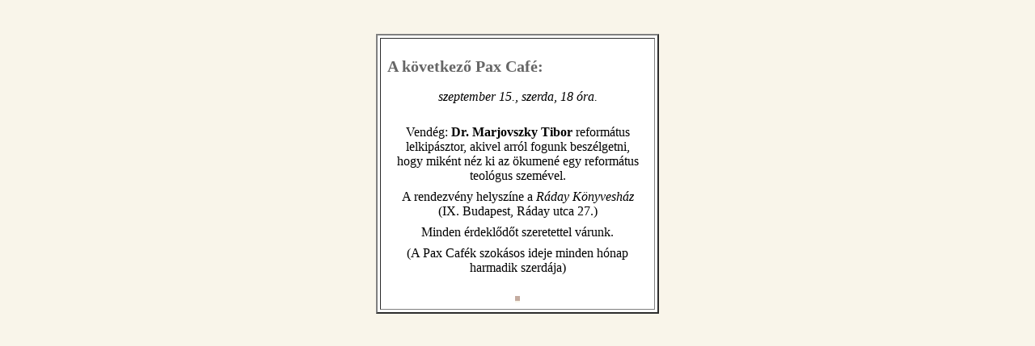

--- FILE ---
content_type: text/html
request_url: https://magyarpaxromana.hu/archivum/hirek/paxcafe040904.htm
body_size: 419
content:
<html>
<head>
<title>Pax Café 2004 szeptember 15</title>
<meta http-equiv="Content-Type" content="text/html; charset=iso-8859-2">
<link rel="stylesheet" href="default.css" type="text/css">
</head>

<body bgcolor="#FFFFFF" text="#000000">
<p>&nbsp;</p>
<table width="350" border="2" cellspacing="3" cellpadding="10" align="center" bgcolor="#FFFFFF">
  <tr>
    <td> 
      <h2><br>
        A következő Pax Café: </h2>
      <p> </p>
      <p class="center"><i>szeptember 15., szerda, 18 óra. </i></p>
      <p> </p>
      <p class="center"><br>
        Vendég: <b>Dr. Marjovszky Tibor </b>református lelkipásztor, akivel arról 
        fogunk beszélgetni, hogy miként néz ki az ökumené egy református teológus 
        szemével.</p>
      <p> </p>
      <p> </p>
      <p class="center">A rendezvény helyszíne a <i>Ráday Könyvesház<br>
        </i>(IX. Budapest, Ráday utca 27.)</p>
      <p> </p>
      <p class="center">Minden érdeklődőt szeretettel várunk.</p>
      <p> </p>
      <p class="center">(A Pax Cafék szokásos ideje minden hónap harmadik szerdája)</p>
      <p class="center"><br>
        <img src="../grafikaielemek/statikus/szovegbejelek/vbarnakockaarch.gif" width="6" height="8"> 
      </p>
      </td>
  </tr>
</table>
</body>
</html>


--- FILE ---
content_type: text/css
request_url: https://magyarpaxromana.hu/archivum/hirek/default.css
body_size: 435
content:
BODY {
	margin: 1em;
	font-family: "Times New Roman", Times, serif;
	font-size: 12pt; 
; background-image: url(../grafikaielemek/statikus/alap/hatterarch.gif); background-repeat: repeat
}

P {
	text-indent: 1.5em;
	text-align: justify;
	margin: 0.5em;
	font-size: 12pt;
; font-family: "Times New Roman", Times, serif
}

A { text-decoration: none; color: #774F4F; ; font-family: "Times New Roman", Times, serif}
A:hover { ; font-family: "Times New Roman", Times, serif; text-decoration: underline; color: #B66D6D}

TABLE {
//	font-size: 12pt;
}

TD {
	vertical-align: top;
	font-size: 12pt;
	padding: 0em .5em;
}

H1 {
	margin-top: 1em;
	margin-bottom: .5em;
	text-align: center;
	font-size: 18pt;
; font-family: "Times New Roman", Times, serif; color: #666666
; text-indent: 0em
}

H2 { font-size: 15pt; ; font-family: "Times New Roman", Times, serif; color: #666666}
H3 { font-size: 13pt; ; font-family: "Times New Roman", Times, serif; font-style: italic}

P.elso { margin-top: .7em; text-indent: 0em; ; font-family: "Times New Roman", Times, serif}
P.kicsi { font-size: 10pt; }
P.bent { margin-left: 2em; ; font-family: "Times New Roman", Times, serif}
P.kint { text-indent: -1.5em; margin-left: 2em; ; font-family: "Times New Roman", Times, serif; text-align: left}

/*
LI {
//	margin-top: 1em;
	list-style-type: disc;
//	font-size: 12pt;
}
*/

.justify { text-align: justify; text-indent: 1.5em; ; font-family: "Times New Roman", Times, serif}
.center { text-align: center; text-indent: 0em; ; font-family: "Times New Roman", Times, serif}
.right { text-align: right; text-indent: 0em; ; font-family: "Times New Roman", Times, serif}
.left { text-align: left; text-indent: 0em; ; font-family: "Times New Roman", Times, serif}
.kicsi { font-size: 10pt; ; font-family: "Times New Roman", Times, serif; text-align: justify; text-indent: 0em; margin-top: 0.5em; margin-right: 0.5em; margin-bottom: 0.5em; margin-left: 3.5em}
.felsor {  text-indent: -0.6em; margin-left: 3em; font-family: "Times New Roman", Times, serif; text-align: left; margin-top: 0.5em; margin-bottom: 0.5em; margin-right: 0.5em}
.sima {  font-family: "Times New Roman", Times, serif; text-align: justify; text-indent: 0pt; margin-top: 0.5em; margin-right: 0.5em; margin-bottom: 0.5em; margin-left: 0.5em}
.idezet {  font-family: "Times New Roman", Times, serif; color: #666666; text-align: left; font-style: italic; margin-top: 0.5em; margin-right: 0.5em; margin-bottom: 0.5em; margin-left: 3.5em; text-indent: 0em}
H4 { font-size: 14pt; ; font-family: "Times New Roman", Times, serif; font-style: italic ; text-align: center; text-indent: 0em}
P.kinttorzs { text-indent: 0em; margin-left: 2em; ; font-family: "Times New Roman", Times, serif ; text-align: left}
.felsoralatt { text-indent: 0em; margin-left: 3em; font-family: "Times New Roman", Times, serif; text-align: left; margin-top: 0.5em; margin-bottom: 0.5em; margin-right: 0.5em }
